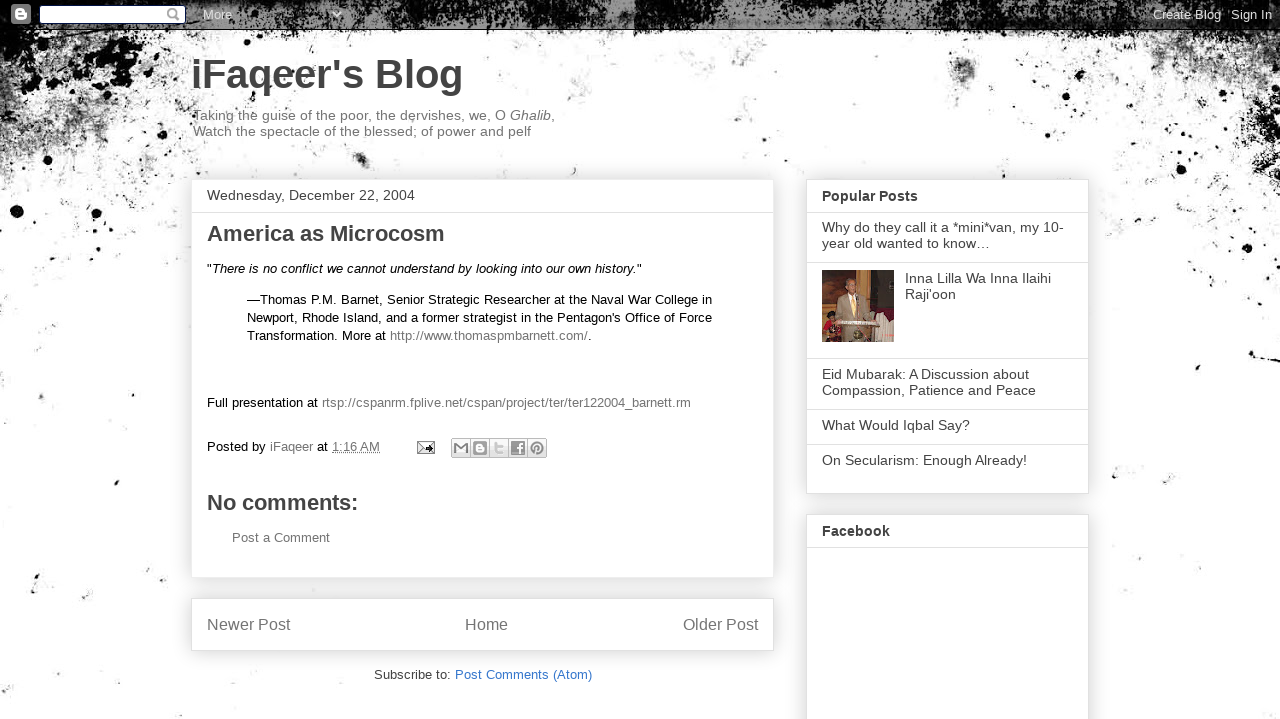

--- FILE ---
content_type: text/html; charset=UTF-8
request_url: http://blog.ifaqeer.com/b/stats?style=BLACK_TRANSPARENT&timeRange=ALL_TIME&token=APq4FmA_Mn3Q4ymKDSXS1bwTiCVZT4Y5dJizyUIY1x0bQvFBQpFw8aemjOAB0aYfb_kr_qqwmJi0BaoLkFtOLww7I3rnfYpdMg
body_size: 267
content:
{"total":793587,"sparklineOptions":{"backgroundColor":{"fillOpacity":0.1,"fill":"#000000"},"series":[{"areaOpacity":0.3,"color":"#202020"}]},"sparklineData":[[0,11],[1,17],[2,19],[3,18],[4,44],[5,56],[6,73],[7,20],[8,21],[9,27],[10,28],[11,38],[12,45],[13,23],[14,15],[15,30],[16,32],[17,35],[18,39],[19,50],[20,38],[21,39],[22,48],[23,75],[24,41],[25,51],[26,46],[27,99],[28,59],[29,29]],"nextTickMs":600000}

--- FILE ---
content_type: text/plain
request_url: https://www.google-analytics.com/j/collect?v=1&_v=j102&a=1509424607&t=pageview&_s=1&dl=http%3A%2F%2Fblog.ifaqeer.com%2F2004%2F12%2Famerica-as-microcosm.html&ul=en-us%40posix&dt=iFaqeer%27s%20Blog%3A%20America%20as%20Microcosm&sr=1280x720&vp=1280x720&_u=IEBAAEABAAAAACAAI~&jid=1476727383&gjid=1221015186&cid=335380509.1769517541&tid=UA-1996762-1&_gid=637190015.1769517541&_r=1&_slc=1&z=245391121
body_size: -450
content:
2,cG-70J034EVQ8